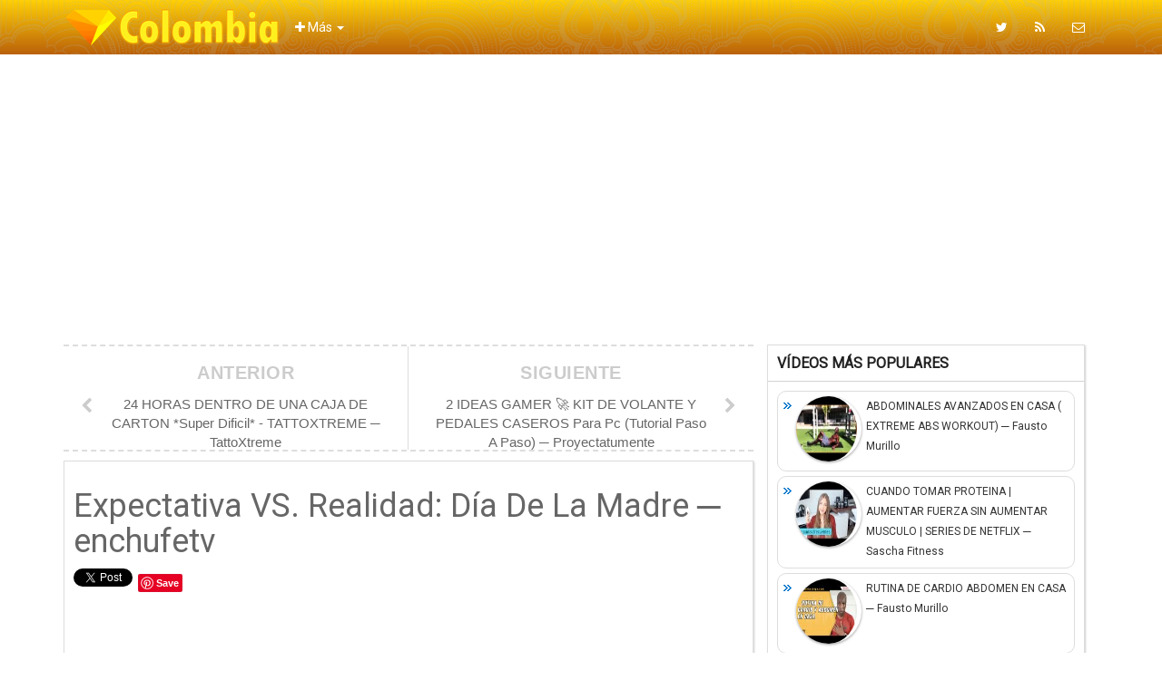

--- FILE ---
content_type: text/html; charset=utf-8
request_url: https://accounts.google.com/o/oauth2/postmessageRelay?parent=https%3A%2F%2Fcolombia.youtubers.club&jsh=m%3B%2F_%2Fscs%2Fabc-static%2F_%2Fjs%2Fk%3Dgapi.lb.en.OE6tiwO4KJo.O%2Fd%3D1%2Frs%3DAHpOoo_Itz6IAL6GO-n8kgAepm47TBsg1Q%2Fm%3D__features__
body_size: 163
content:
<!DOCTYPE html><html><head><title></title><meta http-equiv="content-type" content="text/html; charset=utf-8"><meta http-equiv="X-UA-Compatible" content="IE=edge"><meta name="viewport" content="width=device-width, initial-scale=1, minimum-scale=1, maximum-scale=1, user-scalable=0"><script src='https://ssl.gstatic.com/accounts/o/2580342461-postmessagerelay.js' nonce="KaSDuxH6t-EFO5V65Zzxzg"></script></head><body><script type="text/javascript" src="https://apis.google.com/js/rpc:shindig_random.js?onload=init" nonce="KaSDuxH6t-EFO5V65Zzxzg"></script></body></html>

--- FILE ---
content_type: text/html; charset=utf-8
request_url: https://www.google.com/recaptcha/api2/aframe
body_size: 268
content:
<!DOCTYPE HTML><html><head><meta http-equiv="content-type" content="text/html; charset=UTF-8"></head><body><script nonce="zz_wmWxRiFZadmvEZf3KKA">/** Anti-fraud and anti-abuse applications only. See google.com/recaptcha */ try{var clients={'sodar':'https://pagead2.googlesyndication.com/pagead/sodar?'};window.addEventListener("message",function(a){try{if(a.source===window.parent){var b=JSON.parse(a.data);var c=clients[b['id']];if(c){var d=document.createElement('img');d.src=c+b['params']+'&rc='+(localStorage.getItem("rc::a")?sessionStorage.getItem("rc::b"):"");window.document.body.appendChild(d);sessionStorage.setItem("rc::e",parseInt(sessionStorage.getItem("rc::e")||0)+1);localStorage.setItem("rc::h",'1768795259701');}}}catch(b){}});window.parent.postMessage("_grecaptcha_ready", "*");}catch(b){}</script></body></html>

--- FILE ---
content_type: application/javascript
request_url: https://t.dtscout.com/pv/?_a=v&_h=colombia.youtubers.club&_ss=23kcuxttk0&_pv=1&_ls=0&_u1=1&_u3=1&_cc=us&_pl=d&_cbid=19rc&_cb=_dtspv.c
body_size: -285
content:
try{_dtspv.c({"b":"chrome@131"},'19rc');}catch(e){}

--- FILE ---
content_type: text/javascript; charset=UTF-8
request_url: https://colombia.youtubers.club/feeds/posts/default/?alt=json-in-script&callback=related_results_labels_thumbs&max-results=6
body_size: 3070
content:
// API callback
related_results_labels_thumbs({"version":"1.0","encoding":"UTF-8","feed":{"xmlns":"http://www.w3.org/2005/Atom","xmlns$openSearch":"http://a9.com/-/spec/opensearchrss/1.0/","xmlns$blogger":"http://schemas.google.com/blogger/2008","xmlns$georss":"http://www.georss.org/georss","xmlns$gd":"http://schemas.google.com/g/2005","xmlns$thr":"http://purl.org/syndication/thread/1.0","id":{"$t":"tag:blogger.com,1999:blog-3047008873457717776"},"updated":{"$t":"2025-08-24T17:22:57.467-07:00"},"title":{"type":"text","$t":"YouTubers Colombia"},"subtitle":{"type":"html","$t":"No te pierdas de las últimas noticias de los Youtubers Colombianos!"},"link":[{"rel":"http://schemas.google.com/g/2005#feed","type":"application/atom+xml","href":"http:\/\/colombia.youtubers.club\/feeds\/posts\/default"},{"rel":"self","type":"application/atom+xml","href":"http:\/\/www.blogger.com\/feeds\/3047008873457717776\/posts\/default?alt=json-in-script\u0026max-results=6"},{"rel":"alternate","type":"text/html","href":"http:\/\/colombia.youtubers.club\/"},{"rel":"hub","href":"http://pubsubhubbub.appspot.com/"},{"rel":"next","type":"application/atom+xml","href":"http:\/\/www.blogger.com\/feeds\/3047008873457717776\/posts\/default?alt=json-in-script\u0026start-index=7\u0026max-results=6"}],"author":[{"name":{"$t":"Han Book"},"uri":{"$t":"http:\/\/www.blogger.com\/profile\/09419217106945999629"},"email":{"$t":"noreply@blogger.com"},"gd$image":{"rel":"http://schemas.google.com/g/2005#thumbnail","width":"16","height":"16","src":"https:\/\/img1.blogblog.com\/img\/b16-rounded.gif"}}],"generator":{"version":"7.00","uri":"http://www.blogger.com","$t":"Blogger"},"openSearch$totalResults":{"$t":"10695"},"openSearch$startIndex":{"$t":"1"},"openSearch$itemsPerPage":{"$t":"6"},"entry":[{"id":{"$t":"tag:blogger.com,1999:blog-3047008873457717776.post-4768573931704972657"},"published":{"$t":"2024-12-27T11:42:00.001-08:00"},"updated":{"$t":"2024-12-27T11:42:21.858-08:00"},"title":{"type":"text","$t":"Feliz Navidad! Regalos Para Mariana… Vlogmas Continúa? - Vlogmas Día 24 ⭐️ ─ Maqui015 Vlogs"},"content":{"type":"html","$t":"\u003Ca name=\"pre-video\"\u003E\u003C\/a\u003E\u003Cdiv class=\"embed-container\"\u003E\u003Ciframe allowfullscreen=\"\" frameborder=\"0\" height=\"360\" src=\"https:\/\/www.youtube.com\/embed\/23ytiLTKKkQ?rel=0\u0026autoplay=1\" width=\"640\"\u003E\u003C\/iframe\u003E  \u003Cimg border=\"0\" class=\"videos\" src=\"https:\/\/i.ytimg.com\/vi\/23ytiLTKKkQ\/0.jpg\" height=\"0\" width=\"0\" \/\u003E\u003C\/div\u003E\u003Ca name='more'\u003E\u003C\/a\u003E\u003Ca name=\"post-video\"\u003E\u003C\/a\u003E\u003Csection class=\"wr4pp3r\"\u003E\u003Cul class=\"tabs\"\u003E\u003Cli\u003E\u003Ca href=\"#tab1\"\u003E\u003Ci class=\"fa fa-align-left\" aria-hidden=\"true\"\u003E\u003C\/i\u003E\u003C\/a\u003E\u003C\/li\u003E\u003Cli\u003E\u003Ca href=\"#tab2\"\u003E\u003Ci class=\"fa fa-file-code-o\" aria-hidden=\"true\"\u003E\u003C\/i\u003E\u003C\/a\u003E\u003C\/li\u003E\u003Cli\u003E\u003Ca href=\"#tab3\"\u003E\u003Ci class=\"fa fa-picture-o\" aria-hidden=\"true\"\u003E\u003C\/i\u003E\u003C\/a\u003E\u003C\/li\u003E\u003C\/ul\u003E\u003Cdiv class=\"clr\"\u003E\u003C\/div\u003E\u003Csection class=\"block\"\u003E\u003Carticle id=\"tab1\"\u003E\u003Cdiv class=\"description-container\"\u003E\u003Cp\u003EFeliz Navidad! Regalos Para Mariana… Vlogmas Continúa? - Vlogmas Día 24 ⭐️ ─ Maqui015 Vlogs\u003C\/p\u003E\u003C\/div\u003E\u003Ca name=\"post-description\"\u003E\u003C\/a\u003E\u003C\/article\u003E\u003Carticle id=\"tab2\"\u003E\u003Cbr\u003E\u003Cpre\u003E\u0026lt;style\u0026gt;.embed-container { position: relative; padding-bottom: 56.25%; height: 0; overflow: hidden; max-width: 100%; } .embed-container iframe, .embed-container object, .embed-container embed { position: absolute; top: 0; left: 0; width: 100%; height: 100%; }\u0026lt;\/style\u0026gt;\u0026lt;div class=\"embed-container\"\u0026gt;\u0026lt;iframe src=\"https:\/\/www.youtube.com\/embed\/23ytiLTKKkQ\" frameborder=\"0\" allowfullscreen\u0026gt;\u0026lt;\/iframe\u0026gt;\u0026lt;\/div\u0026gt;\u003C\/pre\u003E\u003Ca name=\"post-pre-tag\"\u003E\u003C\/a\u003E\u003Cbr\u003E\u003C\/article\u003E\u003Carticle id=\"tab3\"\u003E\u003Cbr\u003E\u003Cdiv class=\"imgness\"\u003E\u003Cimg alt=\"23ytiLTKKkQ\/default.jpg\" src=\"https:\/\/img.youtube.com\/vi\/23ytiLTKKkQ\/maxresdefault.jpg\" \/\u003E\u003Cbr \/\u003E\u003Ca class=\"buttoness save\" href=\"https:\/\/img.youtube.com\/vi\/23ytiLTKKkQ\/maxresdefault.jpg\" target=\"_blank\"\u003Ehttps:\/\/img.youtube.com\/vi\/23ytiLTKKkQ\/maxresdefault.jpg\u003C\/a\u003E\u003C\/div\u003E\u003Cbr \/\u003E\u003Cdiv class=\"imgness\"\u003E\u003Cimg alt=\"23ytiLTKKkQ\/default.jpg\" src=\"https:\/\/img.youtube.com\/vi\/23ytiLTKKkQ\/sddefault.jpg\" \/\u003E\u003Cbr \/\u003E\u003Ca class=\"buttoness save\" href=\"https:\/\/img.youtube.com\/vi\/23ytiLTKKkQ\/sddefault.jpg\" target=\"_blank\"\u003Ehttps:\/\/img.youtube.com\/vi\/23ytiLTKKkQ\/sddefault.jpg\u003C\/a\u003E\u003C\/div\u003E\u003Cbr \/\u003E\u003Cdiv class=\"imgness\"\u003E\u003Cimg alt=\"23ytiLTKKkQ\/default.jpg\" src=\"https:\/\/img.youtube.com\/vi\/23ytiLTKKkQ\/hqdefault.jpg\" \/\u003E\u003Cbr \/\u003E\u003Ca class=\"buttoness save\" href=\"https:\/\/img.youtube.com\/vi\/23ytiLTKKkQ\/hqdefault.jpg\" target=\"_blank\"\u003Ehttps:\/\/img.youtube.com\/vi\/23ytiLTKKkQ\/hqdefault.jpg\u003C\/a\u003E\u003C\/div\u003E\u003Cbr \/\u003E\u003Cdiv class=\"imgness\"\u003E\u003Cimg alt=\"23ytiLTKKkQ\/default.jpg\" src=\"https:\/\/img.youtube.com\/vi\/23ytiLTKKkQ\/mqdefault.jpg\" \/\u003E\u003Cbr \/\u003E\u003Ca class=\"buttoness save\" href=\"https:\/\/img.youtube.com\/vi\/23ytiLTKKkQ\/mqdefault.jpg\" target=\"_blank\"\u003Ehttps:\/\/img.youtube.com\/vi\/23ytiLTKKkQ\/mqdefault.jpg\u003C\/a\u003E\u003C\/div\u003E\u003Cbr \/\u003E\u003Cdiv class=\"imgness\"\u003E\u003Cimg alt=\"23ytiLTKKkQ\/default.jpg\" src=\"https:\/\/img.youtube.com\/vi\/23ytiLTKKkQ\/default.jpg\" \/\u003E\u003Cbr \/\u003E\u003Ca class=\"buttoness save\" href=\"https:\/\/img.youtube.com\/vi\/23ytiLTKKkQ\/default.jpg\" target=\"_blank\"\u003Ehttps:\/\/img.youtube.com\/vi\/23ytiLTKKkQ\/default.jpg\u003C\/a\u003E\u003C\/div\u003E\u003Cbr \/\u003E\u003Cdiv class=\"imgness\"\u003E\u003Cimg alt=\"23ytiLTKKkQ\/default.jpg\" src=\"https:\/\/img.youtube.com\/vi\/23ytiLTKKkQ\/0.jpg\" \/\u003E\u003Cbr \/\u003E\u003Ca class=\"buttoness save\" href=\"https:\/\/img.youtube.com\/vi\/23ytiLTKKkQ\/0.jpg\" target=\"_blank\"\u003Ehttps:\/\/img.youtube.com\/vi\/23ytiLTKKkQ\/0.jpg\u003C\/a\u003E\u003C\/div\u003E\u003Cbr \/\u003E\u003Cdiv class=\"imgness\"\u003E\u003Cimg alt=\"23ytiLTKKkQ\/default.jpg\" src=\"https:\/\/img.youtube.com\/vi\/23ytiLTKKkQ\/1.jpg\" \/\u003E\u003Cbr \/\u003E\u003Ca class=\"buttoness save\" href=\"https:\/\/img.youtube.com\/vi\/23ytiLTKKkQ\/1.jpg\" target=\"_blank\"\u003Ehttps:\/\/img.youtube.com\/vi\/23ytiLTKKkQ\/1.jpg\u003C\/a\u003E\u003C\/div\u003E\u003Cbr \/\u003E\u003Cdiv class=\"imgness\"\u003E\u003Cimg alt=\"23ytiLTKKkQ\/default.jpg\" src=\"https:\/\/img.youtube.com\/vi\/23ytiLTKKkQ\/2.jpg\" \/\u003E\u003Cbr \/\u003E\u003Ca class=\"buttoness save\" href=\"https:\/\/img.youtube.com\/vi\/23ytiLTKKkQ\/2.jpg\" target=\"_blank\"\u003Ehttps:\/\/img.youtube.com\/vi\/23ytiLTKKkQ\/2.jpg\u003C\/a\u003E\u003C\/div\u003E\u003Cbr \/\u003E\u003Cdiv class=\"imgness\"\u003E\u003Cimg alt=\"23ytiLTKKkQ\/default.jpg\" src=\"https:\/\/img.youtube.com\/vi\/23ytiLTKKkQ\/3.jpg\" \/\u003E\u003Cbr \/\u003E\u003Ca class=\"buttoness save\" href=\"https:\/\/img.youtube.com\/vi\/23ytiLTKKkQ\/3.jpg\" target=\"_blank\"\u003Ehttps:\/\/img.youtube.com\/vi\/23ytiLTKKkQ\/3.jpg\u003C\/a\u003E\u003C\/div\u003E\u003Cbr \/\u003E\u003C\/article\u003E\u003C\/section\u003E\u003C\/section\u003E\u003Ca href=\"https:\/\/www.youtube.com\/watch?v=23ytiLTKKkQ\" class=\"youtube-Button\"\u003E\u003Ci class=\"fa fa-youtube-play\" aria-hidden=\"true\"\u003E\u003C\/i\u003E Ver vídeo en YouTube\u003C\/a\u003E \u003Ca href=\"https:\/\/www.youtube.com\/v\/23ytiLTKKkQ\" class=\"youtube-Button-complete\"\u003E\u003Ci class=\"fa fa-caret-square-o-right\" aria-hidden=\"true\"\u003E\u003C\/i\u003E Ver vídeo en ventana completa\u003C\/a\u003E\u003Ca name=\"post-button\"\u003E\u003C\/a\u003E\u003Ca name=\"post-end\"\u003E\u003C\/a\u003E\u003Cbr\u003E\u003Cbr\u003E"},"link":[{"rel":"edit","type":"application/atom+xml","href":"http:\/\/www.blogger.com\/feeds\/3047008873457717776\/posts\/default\/4768573931704972657"},{"rel":"self","type":"application/atom+xml","href":"http:\/\/www.blogger.com\/feeds\/3047008873457717776\/posts\/default\/4768573931704972657"},{"rel":"alternate","type":"text/html","href":"http:\/\/colombia.youtubers.club\/2024\/12\/feliz-navidad-regalos-para-mariana.html","title":"Feliz Navidad! Regalos Para Mariana… Vlogmas Continúa? - Vlogmas Día 24 ⭐️ ─ Maqui015 Vlogs"}],"author":[{"name":{"$t":"Han Book"},"uri":{"$t":"http:\/\/www.blogger.com\/profile\/09419217106945999629"},"email":{"$t":"noreply@blogger.com"},"gd$image":{"rel":"http://schemas.google.com/g/2005#thumbnail","width":"16","height":"16","src":"https:\/\/img1.blogblog.com\/img\/b16-rounded.gif"}}],"media$thumbnail":{"xmlns$media":"http://search.yahoo.com/mrss/","url":"https:\/\/img.youtube.com\/vi\/23ytiLTKKkQ\/default.jpg","height":"72","width":"72"}},{"id":{"$t":"tag:blogger.com,1999:blog-3047008873457717776.post-2092470685154764873"},"published":{"$t":"2024-12-26T07:11:00.001-08:00"},"updated":{"$t":"2024-12-26T07:11:10.316-08:00"},"title":{"type":"text","$t":"Competencia Casas De Dulces Y Mensajes A Mariana - Vlogmas Día 23 ⭐️ ─ Maqui015 Vlogs"},"content":{"type":"html","$t":"\u003Ca name=\"pre-video\"\u003E\u003C\/a\u003E\u003Cdiv class=\"embed-container\"\u003E\u003Ciframe allowfullscreen=\"\" frameborder=\"0\" height=\"360\" src=\"https:\/\/www.youtube.com\/embed\/jOF3Cr0t5HU?rel=0\u0026autoplay=1\" width=\"640\"\u003E\u003C\/iframe\u003E  \u003Cimg border=\"0\" class=\"videos\" src=\"https:\/\/i.ytimg.com\/vi\/jOF3Cr0t5HU\/0.jpg\" height=\"0\" width=\"0\" \/\u003E\u003C\/div\u003E\u003Ca name='more'\u003E\u003C\/a\u003E\u003Ca name=\"post-video\"\u003E\u003C\/a\u003E\u003Csection class=\"wr4pp3r\"\u003E\u003Cul class=\"tabs\"\u003E\u003Cli\u003E\u003Ca href=\"#tab1\"\u003E\u003Ci class=\"fa fa-align-left\" aria-hidden=\"true\"\u003E\u003C\/i\u003E\u003C\/a\u003E\u003C\/li\u003E\u003Cli\u003E\u003Ca href=\"#tab2\"\u003E\u003Ci class=\"fa fa-file-code-o\" aria-hidden=\"true\"\u003E\u003C\/i\u003E\u003C\/a\u003E\u003C\/li\u003E\u003Cli\u003E\u003Ca href=\"#tab3\"\u003E\u003Ci class=\"fa fa-picture-o\" aria-hidden=\"true\"\u003E\u003C\/i\u003E\u003C\/a\u003E\u003C\/li\u003E\u003C\/ul\u003E\u003Cdiv class=\"clr\"\u003E\u003C\/div\u003E\u003Csection class=\"block\"\u003E\u003Carticle id=\"tab1\"\u003E\u003Cdiv class=\"description-container\"\u003E\u003Cp\u003ECompetencia Casas De Dulces Y Mensajes A Mariana - Vlogmas Día 23 ⭐️ ─ Maqui015 Vlogs\u003C\/p\u003E\u003C\/div\u003E\u003Ca name=\"post-description\"\u003E\u003C\/a\u003E\u003C\/article\u003E\u003Carticle id=\"tab2\"\u003E\u003Cbr\u003E\u003Cpre\u003E\u0026lt;style\u0026gt;.embed-container { position: relative; padding-bottom: 56.25%; height: 0; overflow: hidden; max-width: 100%; } .embed-container iframe, .embed-container object, .embed-container embed { position: absolute; top: 0; left: 0; width: 100%; height: 100%; }\u0026lt;\/style\u0026gt;\u0026lt;div class=\"embed-container\"\u0026gt;\u0026lt;iframe src=\"https:\/\/www.youtube.com\/embed\/jOF3Cr0t5HU\" frameborder=\"0\" allowfullscreen\u0026gt;\u0026lt;\/iframe\u0026gt;\u0026lt;\/div\u0026gt;\u003C\/pre\u003E\u003Ca name=\"post-pre-tag\"\u003E\u003C\/a\u003E\u003Cbr\u003E\u003C\/article\u003E\u003Carticle id=\"tab3\"\u003E\u003Cbr\u003E\u003Cdiv class=\"imgness\"\u003E\u003Cimg alt=\"jOF3Cr0t5HU\/default.jpg\" src=\"https:\/\/img.youtube.com\/vi\/jOF3Cr0t5HU\/maxresdefault.jpg\" \/\u003E\u003Cbr \/\u003E\u003Ca class=\"buttoness save\" href=\"https:\/\/img.youtube.com\/vi\/jOF3Cr0t5HU\/maxresdefault.jpg\" target=\"_blank\"\u003Ehttps:\/\/img.youtube.com\/vi\/jOF3Cr0t5HU\/maxresdefault.jpg\u003C\/a\u003E\u003C\/div\u003E\u003Cbr \/\u003E\u003Cdiv class=\"imgness\"\u003E\u003Cimg alt=\"jOF3Cr0t5HU\/default.jpg\" src=\"https:\/\/img.youtube.com\/vi\/jOF3Cr0t5HU\/sddefault.jpg\" \/\u003E\u003Cbr \/\u003E\u003Ca class=\"buttoness save\" href=\"https:\/\/img.youtube.com\/vi\/jOF3Cr0t5HU\/sddefault.jpg\" target=\"_blank\"\u003Ehttps:\/\/img.youtube.com\/vi\/jOF3Cr0t5HU\/sddefault.jpg\u003C\/a\u003E\u003C\/div\u003E\u003Cbr \/\u003E\u003Cdiv class=\"imgness\"\u003E\u003Cimg alt=\"jOF3Cr0t5HU\/default.jpg\" src=\"https:\/\/img.youtube.com\/vi\/jOF3Cr0t5HU\/hqdefault.jpg\" \/\u003E\u003Cbr \/\u003E\u003Ca class=\"buttoness save\" href=\"https:\/\/img.youtube.com\/vi\/jOF3Cr0t5HU\/hqdefault.jpg\" target=\"_blank\"\u003Ehttps:\/\/img.youtube.com\/vi\/jOF3Cr0t5HU\/hqdefault.jpg\u003C\/a\u003E\u003C\/div\u003E\u003Cbr \/\u003E\u003Cdiv class=\"imgness\"\u003E\u003Cimg alt=\"jOF3Cr0t5HU\/default.jpg\" src=\"https:\/\/img.youtube.com\/vi\/jOF3Cr0t5HU\/mqdefault.jpg\" \/\u003E\u003Cbr \/\u003E\u003Ca class=\"buttoness save\" href=\"https:\/\/img.youtube.com\/vi\/jOF3Cr0t5HU\/mqdefault.jpg\" target=\"_blank\"\u003Ehttps:\/\/img.youtube.com\/vi\/jOF3Cr0t5HU\/mqdefault.jpg\u003C\/a\u003E\u003C\/div\u003E\u003Cbr \/\u003E\u003Cdiv class=\"imgness\"\u003E\u003Cimg alt=\"jOF3Cr0t5HU\/default.jpg\" src=\"https:\/\/img.youtube.com\/vi\/jOF3Cr0t5HU\/default.jpg\" \/\u003E\u003Cbr \/\u003E\u003Ca class=\"buttoness save\" href=\"https:\/\/img.youtube.com\/vi\/jOF3Cr0t5HU\/default.jpg\" target=\"_blank\"\u003Ehttps:\/\/img.youtube.com\/vi\/jOF3Cr0t5HU\/default.jpg\u003C\/a\u003E\u003C\/div\u003E\u003Cbr \/\u003E\u003Cdiv class=\"imgness\"\u003E\u003Cimg alt=\"jOF3Cr0t5HU\/default.jpg\" src=\"https:\/\/img.youtube.com\/vi\/jOF3Cr0t5HU\/0.jpg\" \/\u003E\u003Cbr \/\u003E\u003Ca class=\"buttoness save\" href=\"https:\/\/img.youtube.com\/vi\/jOF3Cr0t5HU\/0.jpg\" target=\"_blank\"\u003Ehttps:\/\/img.youtube.com\/vi\/jOF3Cr0t5HU\/0.jpg\u003C\/a\u003E\u003C\/div\u003E\u003Cbr \/\u003E\u003Cdiv class=\"imgness\"\u003E\u003Cimg alt=\"jOF3Cr0t5HU\/default.jpg\" src=\"https:\/\/img.youtube.com\/vi\/jOF3Cr0t5HU\/1.jpg\" \/\u003E\u003Cbr \/\u003E\u003Ca class=\"buttoness save\" href=\"https:\/\/img.youtube.com\/vi\/jOF3Cr0t5HU\/1.jpg\" target=\"_blank\"\u003Ehttps:\/\/img.youtube.com\/vi\/jOF3Cr0t5HU\/1.jpg\u003C\/a\u003E\u003C\/div\u003E\u003Cbr \/\u003E\u003Cdiv class=\"imgness\"\u003E\u003Cimg alt=\"jOF3Cr0t5HU\/default.jpg\" src=\"https:\/\/img.youtube.com\/vi\/jOF3Cr0t5HU\/2.jpg\" \/\u003E\u003Cbr \/\u003E\u003Ca class=\"buttoness save\" href=\"https:\/\/img.youtube.com\/vi\/jOF3Cr0t5HU\/2.jpg\" target=\"_blank\"\u003Ehttps:\/\/img.youtube.com\/vi\/jOF3Cr0t5HU\/2.jpg\u003C\/a\u003E\u003C\/div\u003E\u003Cbr \/\u003E\u003Cdiv class=\"imgness\"\u003E\u003Cimg alt=\"jOF3Cr0t5HU\/default.jpg\" src=\"https:\/\/img.youtube.com\/vi\/jOF3Cr0t5HU\/3.jpg\" \/\u003E\u003Cbr \/\u003E\u003Ca class=\"buttoness save\" href=\"https:\/\/img.youtube.com\/vi\/jOF3Cr0t5HU\/3.jpg\" target=\"_blank\"\u003Ehttps:\/\/img.youtube.com\/vi\/jOF3Cr0t5HU\/3.jpg\u003C\/a\u003E\u003C\/div\u003E\u003Cbr \/\u003E\u003C\/article\u003E\u003C\/section\u003E\u003C\/section\u003E\u003Ca href=\"https:\/\/www.youtube.com\/watch?v=jOF3Cr0t5HU\" class=\"youtube-Button\"\u003E\u003Ci class=\"fa fa-youtube-play\" aria-hidden=\"true\"\u003E\u003C\/i\u003E Ver vídeo en YouTube\u003C\/a\u003E \u003Ca href=\"https:\/\/www.youtube.com\/v\/jOF3Cr0t5HU\" class=\"youtube-Button-complete\"\u003E\u003Ci class=\"fa fa-caret-square-o-right\" aria-hidden=\"true\"\u003E\u003C\/i\u003E Ver vídeo en ventana completa\u003C\/a\u003E\u003Ca name=\"post-button\"\u003E\u003C\/a\u003E\u003Ca name=\"post-end\"\u003E\u003C\/a\u003E\u003Cbr\u003E\u003Cbr\u003E"},"link":[{"rel":"edit","type":"application/atom+xml","href":"http:\/\/www.blogger.com\/feeds\/3047008873457717776\/posts\/default\/2092470685154764873"},{"rel":"self","type":"application/atom+xml","href":"http:\/\/www.blogger.com\/feeds\/3047008873457717776\/posts\/default\/2092470685154764873"},{"rel":"alternate","type":"text/html","href":"http:\/\/colombia.youtubers.club\/2024\/12\/competencia-casas-de-dulces-y-mensajes.html","title":"Competencia Casas De Dulces Y Mensajes A Mariana - Vlogmas Día 23 ⭐️ ─ Maqui015 Vlogs"}],"author":[{"name":{"$t":"Han Book"},"uri":{"$t":"http:\/\/www.blogger.com\/profile\/09419217106945999629"},"email":{"$t":"noreply@blogger.com"},"gd$image":{"rel":"http://schemas.google.com/g/2005#thumbnail","width":"16","height":"16","src":"https:\/\/img1.blogblog.com\/img\/b16-rounded.gif"}}],"media$thumbnail":{"xmlns$media":"http://search.yahoo.com/mrss/","url":"https:\/\/img.youtube.com\/vi\/jOF3Cr0t5HU\/default.jpg","height":"72","width":"72"}},{"id":{"$t":"tag:blogger.com,1999:blog-3047008873457717776.post-1663132925214361088"},"published":{"$t":"2024-12-24T07:37:00.001-08:00"},"updated":{"$t":"2024-12-24T07:37:52.902-08:00"},"title":{"type":"text","$t":"El Nombre De Nuestra Hija Será… Una Carta De Su Abuelo - Vlogmas Día 22 ⭐️ ─ Maqui015 Vlogs"},"content":{"type":"html","$t":"\u003Ca name=\"pre-video\"\u003E\u003C\/a\u003E\u003Cdiv class=\"embed-container\"\u003E\u003Ciframe allowfullscreen=\"\" frameborder=\"0\" height=\"360\" src=\"https:\/\/www.youtube.com\/embed\/50ZV912CKKk?rel=0\u0026autoplay=1\" width=\"640\"\u003E\u003C\/iframe\u003E  \u003Cimg border=\"0\" class=\"videos\" src=\"https:\/\/i.ytimg.com\/vi\/50ZV912CKKk\/0.jpg\" height=\"0\" width=\"0\" \/\u003E\u003C\/div\u003E\u003Ca name='more'\u003E\u003C\/a\u003E\u003Ca name=\"post-video\"\u003E\u003C\/a\u003E\u003Csection class=\"wr4pp3r\"\u003E\u003Cul class=\"tabs\"\u003E\u003Cli\u003E\u003Ca href=\"#tab1\"\u003E\u003Ci class=\"fa fa-align-left\" aria-hidden=\"true\"\u003E\u003C\/i\u003E\u003C\/a\u003E\u003C\/li\u003E\u003Cli\u003E\u003Ca href=\"#tab2\"\u003E\u003Ci class=\"fa fa-file-code-o\" aria-hidden=\"true\"\u003E\u003C\/i\u003E\u003C\/a\u003E\u003C\/li\u003E\u003Cli\u003E\u003Ca href=\"#tab3\"\u003E\u003Ci class=\"fa fa-picture-o\" aria-hidden=\"true\"\u003E\u003C\/i\u003E\u003C\/a\u003E\u003C\/li\u003E\u003C\/ul\u003E\u003Cdiv class=\"clr\"\u003E\u003C\/div\u003E\u003Csection class=\"block\"\u003E\u003Carticle id=\"tab1\"\u003E\u003Cdiv class=\"description-container\"\u003E\u003Cp\u003EEl Nombre De Nuestra Hija Será… Una Carta De Su Abuelo - Vlogmas Día 22 ⭐️ ─ Maqui015 Vlogs\u003C\/p\u003E\u003C\/div\u003E\u003Ca name=\"post-description\"\u003E\u003C\/a\u003E\u003C\/article\u003E\u003Carticle id=\"tab2\"\u003E\u003Cbr\u003E\u003Cpre\u003E\u0026lt;style\u0026gt;.embed-container { position: relative; padding-bottom: 56.25%; height: 0; overflow: hidden; max-width: 100%; } .embed-container iframe, .embed-container object, .embed-container embed { position: absolute; top: 0; left: 0; width: 100%; height: 100%; }\u0026lt;\/style\u0026gt;\u0026lt;div class=\"embed-container\"\u0026gt;\u0026lt;iframe src=\"https:\/\/www.youtube.com\/embed\/50ZV912CKKk\" frameborder=\"0\" allowfullscreen\u0026gt;\u0026lt;\/iframe\u0026gt;\u0026lt;\/div\u0026gt;\u003C\/pre\u003E\u003Ca name=\"post-pre-tag\"\u003E\u003C\/a\u003E\u003Cbr\u003E\u003C\/article\u003E\u003Carticle id=\"tab3\"\u003E\u003Cbr\u003E\u003Cdiv class=\"imgness\"\u003E\u003Cimg alt=\"50ZV912CKKk\/default.jpg\" src=\"https:\/\/img.youtube.com\/vi\/50ZV912CKKk\/maxresdefault.jpg\" \/\u003E\u003Cbr \/\u003E\u003Ca class=\"buttoness save\" href=\"https:\/\/img.youtube.com\/vi\/50ZV912CKKk\/maxresdefault.jpg\" target=\"_blank\"\u003Ehttps:\/\/img.youtube.com\/vi\/50ZV912CKKk\/maxresdefault.jpg\u003C\/a\u003E\u003C\/div\u003E\u003Cbr \/\u003E\u003Cdiv class=\"imgness\"\u003E\u003Cimg alt=\"50ZV912CKKk\/default.jpg\" src=\"https:\/\/img.youtube.com\/vi\/50ZV912CKKk\/sddefault.jpg\" \/\u003E\u003Cbr \/\u003E\u003Ca class=\"buttoness save\" href=\"https:\/\/img.youtube.com\/vi\/50ZV912CKKk\/sddefault.jpg\" target=\"_blank\"\u003Ehttps:\/\/img.youtube.com\/vi\/50ZV912CKKk\/sddefault.jpg\u003C\/a\u003E\u003C\/div\u003E\u003Cbr \/\u003E\u003Cdiv class=\"imgness\"\u003E\u003Cimg alt=\"50ZV912CKKk\/default.jpg\" src=\"https:\/\/img.youtube.com\/vi\/50ZV912CKKk\/hqdefault.jpg\" \/\u003E\u003Cbr \/\u003E\u003Ca class=\"buttoness save\" href=\"https:\/\/img.youtube.com\/vi\/50ZV912CKKk\/hqdefault.jpg\" target=\"_blank\"\u003Ehttps:\/\/img.youtube.com\/vi\/50ZV912CKKk\/hqdefault.jpg\u003C\/a\u003E\u003C\/div\u003E\u003Cbr \/\u003E\u003Cdiv class=\"imgness\"\u003E\u003Cimg alt=\"50ZV912CKKk\/default.jpg\" src=\"https:\/\/img.youtube.com\/vi\/50ZV912CKKk\/mqdefault.jpg\" \/\u003E\u003Cbr \/\u003E\u003Ca class=\"buttoness save\" href=\"https:\/\/img.youtube.com\/vi\/50ZV912CKKk\/mqdefault.jpg\" target=\"_blank\"\u003Ehttps:\/\/img.youtube.com\/vi\/50ZV912CKKk\/mqdefault.jpg\u003C\/a\u003E\u003C\/div\u003E\u003Cbr \/\u003E\u003Cdiv class=\"imgness\"\u003E\u003Cimg alt=\"50ZV912CKKk\/default.jpg\" src=\"https:\/\/img.youtube.com\/vi\/50ZV912CKKk\/default.jpg\" \/\u003E\u003Cbr \/\u003E\u003Ca class=\"buttoness save\" href=\"https:\/\/img.youtube.com\/vi\/50ZV912CKKk\/default.jpg\" target=\"_blank\"\u003Ehttps:\/\/img.youtube.com\/vi\/50ZV912CKKk\/default.jpg\u003C\/a\u003E\u003C\/div\u003E\u003Cbr \/\u003E\u003Cdiv class=\"imgness\"\u003E\u003Cimg alt=\"50ZV912CKKk\/default.jpg\" src=\"https:\/\/img.youtube.com\/vi\/50ZV912CKKk\/0.jpg\" \/\u003E\u003Cbr \/\u003E\u003Ca class=\"buttoness save\" href=\"https:\/\/img.youtube.com\/vi\/50ZV912CKKk\/0.jpg\" target=\"_blank\"\u003Ehttps:\/\/img.youtube.com\/vi\/50ZV912CKKk\/0.jpg\u003C\/a\u003E\u003C\/div\u003E\u003Cbr \/\u003E\u003Cdiv class=\"imgness\"\u003E\u003Cimg alt=\"50ZV912CKKk\/default.jpg\" src=\"https:\/\/img.youtube.com\/vi\/50ZV912CKKk\/1.jpg\" \/\u003E\u003Cbr \/\u003E\u003Ca class=\"buttoness save\" href=\"https:\/\/img.youtube.com\/vi\/50ZV912CKKk\/1.jpg\" target=\"_blank\"\u003Ehttps:\/\/img.youtube.com\/vi\/50ZV912CKKk\/1.jpg\u003C\/a\u003E\u003C\/div\u003E\u003Cbr \/\u003E\u003Cdiv class=\"imgness\"\u003E\u003Cimg alt=\"50ZV912CKKk\/default.jpg\" src=\"https:\/\/img.youtube.com\/vi\/50ZV912CKKk\/2.jpg\" \/\u003E\u003Cbr \/\u003E\u003Ca class=\"buttoness save\" href=\"https:\/\/img.youtube.com\/vi\/50ZV912CKKk\/2.jpg\" target=\"_blank\"\u003Ehttps:\/\/img.youtube.com\/vi\/50ZV912CKKk\/2.jpg\u003C\/a\u003E\u003C\/div\u003E\u003Cbr \/\u003E\u003Cdiv class=\"imgness\"\u003E\u003Cimg alt=\"50ZV912CKKk\/default.jpg\" src=\"https:\/\/img.youtube.com\/vi\/50ZV912CKKk\/3.jpg\" \/\u003E\u003Cbr \/\u003E\u003Ca class=\"buttoness save\" href=\"https:\/\/img.youtube.com\/vi\/50ZV912CKKk\/3.jpg\" target=\"_blank\"\u003Ehttps:\/\/img.youtube.com\/vi\/50ZV912CKKk\/3.jpg\u003C\/a\u003E\u003C\/div\u003E\u003Cbr \/\u003E\u003C\/article\u003E\u003C\/section\u003E\u003C\/section\u003E\u003Ca href=\"https:\/\/www.youtube.com\/watch?v=50ZV912CKKk\" class=\"youtube-Button\"\u003E\u003Ci class=\"fa fa-youtube-play\" aria-hidden=\"true\"\u003E\u003C\/i\u003E Ver vídeo en YouTube\u003C\/a\u003E \u003Ca href=\"https:\/\/www.youtube.com\/v\/50ZV912CKKk\" class=\"youtube-Button-complete\"\u003E\u003Ci class=\"fa fa-caret-square-o-right\" aria-hidden=\"true\"\u003E\u003C\/i\u003E Ver vídeo en ventana completa\u003C\/a\u003E\u003Ca name=\"post-button\"\u003E\u003C\/a\u003E\u003Ca name=\"post-end\"\u003E\u003C\/a\u003E\u003Cbr\u003E\u003Cbr\u003E"},"link":[{"rel":"edit","type":"application/atom+xml","href":"http:\/\/www.blogger.com\/feeds\/3047008873457717776\/posts\/default\/1663132925214361088"},{"rel":"self","type":"application/atom+xml","href":"http:\/\/www.blogger.com\/feeds\/3047008873457717776\/posts\/default\/1663132925214361088"},{"rel":"alternate","type":"text/html","href":"http:\/\/colombia.youtubers.club\/2024\/12\/el-nombre-de-nuestra-hija-sera-una.html","title":"El Nombre De Nuestra Hija Será… Una Carta De Su Abuelo - Vlogmas Día 22 ⭐️ ─ Maqui015 Vlogs"}],"author":[{"name":{"$t":"Han Book"},"uri":{"$t":"http:\/\/www.blogger.com\/profile\/09419217106945999629"},"email":{"$t":"noreply@blogger.com"},"gd$image":{"rel":"http://schemas.google.com/g/2005#thumbnail","width":"16","height":"16","src":"https:\/\/img1.blogblog.com\/img\/b16-rounded.gif"}}],"media$thumbnail":{"xmlns$media":"http://search.yahoo.com/mrss/","url":"https:\/\/img.youtube.com\/vi\/50ZV912CKKk\/default.jpg","height":"72","width":"72"}},{"id":{"$t":"tag:blogger.com,1999:blog-3047008873457717776.post-550515142322802710"},"published":{"$t":"2024-12-22T16:13:00.001-08:00"},"updated":{"$t":"2024-12-22T16:13:37.027-08:00"},"title":{"type":"text","$t":"Ultimos Preparativos Y Espíritu De La Navidad - Vlogmas Día 21 ⭐️ ─ Maqui015 Vlogs"},"content":{"type":"html","$t":"\u003Ca name=\"pre-video\"\u003E\u003C\/a\u003E\u003Cdiv class=\"embed-container\"\u003E\u003Ciframe allowfullscreen=\"\" frameborder=\"0\" height=\"360\" src=\"https:\/\/www.youtube.com\/embed\/vh9GmlIebE8?rel=0\u0026autoplay=1\" width=\"640\"\u003E\u003C\/iframe\u003E  \u003Cimg border=\"0\" class=\"videos\" src=\"https:\/\/i.ytimg.com\/vi\/vh9GmlIebE8\/0.jpg\" height=\"0\" width=\"0\" \/\u003E\u003C\/div\u003E\u003Ca name='more'\u003E\u003C\/a\u003E\u003Ca name=\"post-video\"\u003E\u003C\/a\u003E\u003Csection class=\"wr4pp3r\"\u003E\u003Cul class=\"tabs\"\u003E\u003Cli\u003E\u003Ca href=\"#tab1\"\u003E\u003Ci class=\"fa fa-align-left\" aria-hidden=\"true\"\u003E\u003C\/i\u003E\u003C\/a\u003E\u003C\/li\u003E\u003Cli\u003E\u003Ca href=\"#tab2\"\u003E\u003Ci class=\"fa fa-file-code-o\" aria-hidden=\"true\"\u003E\u003C\/i\u003E\u003C\/a\u003E\u003C\/li\u003E\u003Cli\u003E\u003Ca href=\"#tab3\"\u003E\u003Ci class=\"fa fa-picture-o\" aria-hidden=\"true\"\u003E\u003C\/i\u003E\u003C\/a\u003E\u003C\/li\u003E\u003C\/ul\u003E\u003Cdiv class=\"clr\"\u003E\u003C\/div\u003E\u003Csection class=\"block\"\u003E\u003Carticle id=\"tab1\"\u003E\u003Cdiv class=\"description-container\"\u003E\u003Cp\u003EUltimos Preparativos Y Espíritu De La Navidad - Vlogmas Día 21 ⭐️ ─ Maqui015 Vlogs\u003C\/p\u003E\u003C\/div\u003E\u003Ca name=\"post-description\"\u003E\u003C\/a\u003E\u003C\/article\u003E\u003Carticle id=\"tab2\"\u003E\u003Cbr\u003E\u003Cpre\u003E\u0026lt;style\u0026gt;.embed-container { position: relative; padding-bottom: 56.25%; height: 0; overflow: hidden; max-width: 100%; } .embed-container iframe, .embed-container object, .embed-container embed { position: absolute; top: 0; left: 0; width: 100%; height: 100%; }\u0026lt;\/style\u0026gt;\u0026lt;div class=\"embed-container\"\u0026gt;\u0026lt;iframe src=\"https:\/\/www.youtube.com\/embed\/vh9GmlIebE8\" frameborder=\"0\" allowfullscreen\u0026gt;\u0026lt;\/iframe\u0026gt;\u0026lt;\/div\u0026gt;\u003C\/pre\u003E\u003Ca name=\"post-pre-tag\"\u003E\u003C\/a\u003E\u003Cbr\u003E\u003C\/article\u003E\u003Carticle id=\"tab3\"\u003E\u003Cbr\u003E\u003Cdiv class=\"imgness\"\u003E\u003Cimg alt=\"vh9GmlIebE8\/default.jpg\" src=\"https:\/\/img.youtube.com\/vi\/vh9GmlIebE8\/maxresdefault.jpg\" \/\u003E\u003Cbr \/\u003E\u003Ca class=\"buttoness save\" href=\"https:\/\/img.youtube.com\/vi\/vh9GmlIebE8\/maxresdefault.jpg\" target=\"_blank\"\u003Ehttps:\/\/img.youtube.com\/vi\/vh9GmlIebE8\/maxresdefault.jpg\u003C\/a\u003E\u003C\/div\u003E\u003Cbr \/\u003E\u003Cdiv class=\"imgness\"\u003E\u003Cimg alt=\"vh9GmlIebE8\/default.jpg\" src=\"https:\/\/img.youtube.com\/vi\/vh9GmlIebE8\/sddefault.jpg\" \/\u003E\u003Cbr \/\u003E\u003Ca class=\"buttoness save\" href=\"https:\/\/img.youtube.com\/vi\/vh9GmlIebE8\/sddefault.jpg\" target=\"_blank\"\u003Ehttps:\/\/img.youtube.com\/vi\/vh9GmlIebE8\/sddefault.jpg\u003C\/a\u003E\u003C\/div\u003E\u003Cbr \/\u003E\u003Cdiv class=\"imgness\"\u003E\u003Cimg alt=\"vh9GmlIebE8\/default.jpg\" src=\"https:\/\/img.youtube.com\/vi\/vh9GmlIebE8\/hqdefault.jpg\" \/\u003E\u003Cbr \/\u003E\u003Ca class=\"buttoness save\" href=\"https:\/\/img.youtube.com\/vi\/vh9GmlIebE8\/hqdefault.jpg\" target=\"_blank\"\u003Ehttps:\/\/img.youtube.com\/vi\/vh9GmlIebE8\/hqdefault.jpg\u003C\/a\u003E\u003C\/div\u003E\u003Cbr \/\u003E\u003Cdiv class=\"imgness\"\u003E\u003Cimg alt=\"vh9GmlIebE8\/default.jpg\" src=\"https:\/\/img.youtube.com\/vi\/vh9GmlIebE8\/mqdefault.jpg\" \/\u003E\u003Cbr \/\u003E\u003Ca class=\"buttoness save\" href=\"https:\/\/img.youtube.com\/vi\/vh9GmlIebE8\/mqdefault.jpg\" target=\"_blank\"\u003Ehttps:\/\/img.youtube.com\/vi\/vh9GmlIebE8\/mqdefault.jpg\u003C\/a\u003E\u003C\/div\u003E\u003Cbr \/\u003E\u003Cdiv class=\"imgness\"\u003E\u003Cimg alt=\"vh9GmlIebE8\/default.jpg\" src=\"https:\/\/img.youtube.com\/vi\/vh9GmlIebE8\/default.jpg\" \/\u003E\u003Cbr \/\u003E\u003Ca class=\"buttoness save\" href=\"https:\/\/img.youtube.com\/vi\/vh9GmlIebE8\/default.jpg\" target=\"_blank\"\u003Ehttps:\/\/img.youtube.com\/vi\/vh9GmlIebE8\/default.jpg\u003C\/a\u003E\u003C\/div\u003E\u003Cbr \/\u003E\u003Cdiv class=\"imgness\"\u003E\u003Cimg alt=\"vh9GmlIebE8\/default.jpg\" src=\"https:\/\/img.youtube.com\/vi\/vh9GmlIebE8\/0.jpg\" \/\u003E\u003Cbr \/\u003E\u003Ca class=\"buttoness save\" href=\"https:\/\/img.youtube.com\/vi\/vh9GmlIebE8\/0.jpg\" target=\"_blank\"\u003Ehttps:\/\/img.youtube.com\/vi\/vh9GmlIebE8\/0.jpg\u003C\/a\u003E\u003C\/div\u003E\u003Cbr \/\u003E\u003Cdiv class=\"imgness\"\u003E\u003Cimg alt=\"vh9GmlIebE8\/default.jpg\" src=\"https:\/\/img.youtube.com\/vi\/vh9GmlIebE8\/1.jpg\" \/\u003E\u003Cbr \/\u003E\u003Ca class=\"buttoness save\" href=\"https:\/\/img.youtube.com\/vi\/vh9GmlIebE8\/1.jpg\" target=\"_blank\"\u003Ehttps:\/\/img.youtube.com\/vi\/vh9GmlIebE8\/1.jpg\u003C\/a\u003E\u003C\/div\u003E\u003Cbr \/\u003E\u003Cdiv class=\"imgness\"\u003E\u003Cimg alt=\"vh9GmlIebE8\/default.jpg\" src=\"https:\/\/img.youtube.com\/vi\/vh9GmlIebE8\/2.jpg\" \/\u003E\u003Cbr \/\u003E\u003Ca class=\"buttoness save\" href=\"https:\/\/img.youtube.com\/vi\/vh9GmlIebE8\/2.jpg\" target=\"_blank\"\u003Ehttps:\/\/img.youtube.com\/vi\/vh9GmlIebE8\/2.jpg\u003C\/a\u003E\u003C\/div\u003E\u003Cbr \/\u003E\u003Cdiv class=\"imgness\"\u003E\u003Cimg alt=\"vh9GmlIebE8\/default.jpg\" src=\"https:\/\/img.youtube.com\/vi\/vh9GmlIebE8\/3.jpg\" \/\u003E\u003Cbr \/\u003E\u003Ca class=\"buttoness save\" href=\"https:\/\/img.youtube.com\/vi\/vh9GmlIebE8\/3.jpg\" target=\"_blank\"\u003Ehttps:\/\/img.youtube.com\/vi\/vh9GmlIebE8\/3.jpg\u003C\/a\u003E\u003C\/div\u003E\u003Cbr \/\u003E\u003C\/article\u003E\u003C\/section\u003E\u003C\/section\u003E\u003Ca href=\"https:\/\/www.youtube.com\/watch?v=vh9GmlIebE8\" class=\"youtube-Button\"\u003E\u003Ci class=\"fa fa-youtube-play\" aria-hidden=\"true\"\u003E\u003C\/i\u003E Ver vídeo en YouTube\u003C\/a\u003E \u003Ca href=\"https:\/\/www.youtube.com\/v\/vh9GmlIebE8\" class=\"youtube-Button-complete\"\u003E\u003Ci class=\"fa fa-caret-square-o-right\" aria-hidden=\"true\"\u003E\u003C\/i\u003E Ver vídeo en ventana completa\u003C\/a\u003E\u003Ca name=\"post-button\"\u003E\u003C\/a\u003E\u003Ca name=\"post-end\"\u003E\u003C\/a\u003E\u003Cbr\u003E\u003Cbr\u003E"},"link":[{"rel":"edit","type":"application/atom+xml","href":"http:\/\/www.blogger.com\/feeds\/3047008873457717776\/posts\/default\/550515142322802710"},{"rel":"self","type":"application/atom+xml","href":"http:\/\/www.blogger.com\/feeds\/3047008873457717776\/posts\/default\/550515142322802710"},{"rel":"alternate","type":"text/html","href":"http:\/\/colombia.youtubers.club\/2024\/12\/ultimos-preparativos-y-espiritu-de-la.html","title":"Ultimos Preparativos Y Espíritu De La Navidad - Vlogmas Día 21 ⭐️ ─ Maqui015 Vlogs"}],"author":[{"name":{"$t":"Han Book"},"uri":{"$t":"http:\/\/www.blogger.com\/profile\/09419217106945999629"},"email":{"$t":"noreply@blogger.com"},"gd$image":{"rel":"http://schemas.google.com/g/2005#thumbnail","width":"16","height":"16","src":"https:\/\/img1.blogblog.com\/img\/b16-rounded.gif"}}],"media$thumbnail":{"xmlns$media":"http://search.yahoo.com/mrss/","url":"https:\/\/img.youtube.com\/vi\/vh9GmlIebE8\/default.jpg","height":"72","width":"72"}},{"id":{"$t":"tag:blogger.com,1999:blog-3047008873457717776.post-3746110540040075575"},"published":{"$t":"2024-12-21T17:08:00.001-08:00"},"updated":{"$t":"2024-12-21T17:08:05.670-08:00"},"title":{"type":"text","$t":"TAG Del Embarazo! Solo Conmigo Como En Los Viejos Tiempos - Vlogmas Día 20 ─ Maqui015 Vlogs"},"content":{"type":"html","$t":"\u003Ca name=\"pre-video\"\u003E\u003C\/a\u003E\u003Cdiv class=\"embed-container\"\u003E\u003Ciframe allowfullscreen=\"\" frameborder=\"0\" height=\"360\" src=\"https:\/\/www.youtube.com\/embed\/NTMmB0vmfpA?rel=0\u0026autoplay=1\" width=\"640\"\u003E\u003C\/iframe\u003E  \u003Cimg border=\"0\" class=\"videos\" src=\"https:\/\/i.ytimg.com\/vi\/NTMmB0vmfpA\/0.jpg\" height=\"0\" width=\"0\" \/\u003E\u003C\/div\u003E\u003Ca name='more'\u003E\u003C\/a\u003E\u003Ca name=\"post-video\"\u003E\u003C\/a\u003E\u003Csection class=\"wr4pp3r\"\u003E\u003Cul class=\"tabs\"\u003E\u003Cli\u003E\u003Ca href=\"#tab1\"\u003E\u003Ci class=\"fa fa-align-left\" aria-hidden=\"true\"\u003E\u003C\/i\u003E\u003C\/a\u003E\u003C\/li\u003E\u003Cli\u003E\u003Ca href=\"#tab2\"\u003E\u003Ci class=\"fa fa-file-code-o\" aria-hidden=\"true\"\u003E\u003C\/i\u003E\u003C\/a\u003E\u003C\/li\u003E\u003Cli\u003E\u003Ca href=\"#tab3\"\u003E\u003Ci class=\"fa fa-picture-o\" aria-hidden=\"true\"\u003E\u003C\/i\u003E\u003C\/a\u003E\u003C\/li\u003E\u003C\/ul\u003E\u003Cdiv class=\"clr\"\u003E\u003C\/div\u003E\u003Csection class=\"block\"\u003E\u003Carticle id=\"tab1\"\u003E\u003Cdiv class=\"description-container\"\u003E\u003Cp\u003ETAG Del Embarazo! Solo Conmigo Como En Los Viejos Tiempos - Vlogmas Día 20 ─ Maqui015 Vlogs\u003C\/p\u003E\u003C\/div\u003E\u003Ca name=\"post-description\"\u003E\u003C\/a\u003E\u003C\/article\u003E\u003Carticle id=\"tab2\"\u003E\u003Cbr\u003E\u003Cpre\u003E\u0026lt;style\u0026gt;.embed-container { position: relative; padding-bottom: 56.25%; height: 0; overflow: hidden; max-width: 100%; } .embed-container iframe, .embed-container object, .embed-container embed { position: absolute; top: 0; left: 0; width: 100%; height: 100%; }\u0026lt;\/style\u0026gt;\u0026lt;div class=\"embed-container\"\u0026gt;\u0026lt;iframe src=\"https:\/\/www.youtube.com\/embed\/NTMmB0vmfpA\" frameborder=\"0\" allowfullscreen\u0026gt;\u0026lt;\/iframe\u0026gt;\u0026lt;\/div\u0026gt;\u003C\/pre\u003E\u003Ca name=\"post-pre-tag\"\u003E\u003C\/a\u003E\u003Cbr\u003E\u003C\/article\u003E\u003Carticle id=\"tab3\"\u003E\u003Cbr\u003E\u003Cdiv class=\"imgness\"\u003E\u003Cimg alt=\"NTMmB0vmfpA\/default.jpg\" src=\"https:\/\/img.youtube.com\/vi\/NTMmB0vmfpA\/maxresdefault.jpg\" \/\u003E\u003Cbr \/\u003E\u003Ca class=\"buttoness save\" href=\"https:\/\/img.youtube.com\/vi\/NTMmB0vmfpA\/maxresdefault.jpg\" target=\"_blank\"\u003Ehttps:\/\/img.youtube.com\/vi\/NTMmB0vmfpA\/maxresdefault.jpg\u003C\/a\u003E\u003C\/div\u003E\u003Cbr \/\u003E\u003Cdiv class=\"imgness\"\u003E\u003Cimg alt=\"NTMmB0vmfpA\/default.jpg\" src=\"https:\/\/img.youtube.com\/vi\/NTMmB0vmfpA\/sddefault.jpg\" \/\u003E\u003Cbr \/\u003E\u003Ca class=\"buttoness save\" href=\"https:\/\/img.youtube.com\/vi\/NTMmB0vmfpA\/sddefault.jpg\" target=\"_blank\"\u003Ehttps:\/\/img.youtube.com\/vi\/NTMmB0vmfpA\/sddefault.jpg\u003C\/a\u003E\u003C\/div\u003E\u003Cbr \/\u003E\u003Cdiv class=\"imgness\"\u003E\u003Cimg alt=\"NTMmB0vmfpA\/default.jpg\" src=\"https:\/\/img.youtube.com\/vi\/NTMmB0vmfpA\/hqdefault.jpg\" \/\u003E\u003Cbr \/\u003E\u003Ca class=\"buttoness save\" href=\"https:\/\/img.youtube.com\/vi\/NTMmB0vmfpA\/hqdefault.jpg\" target=\"_blank\"\u003Ehttps:\/\/img.youtube.com\/vi\/NTMmB0vmfpA\/hqdefault.jpg\u003C\/a\u003E\u003C\/div\u003E\u003Cbr \/\u003E\u003Cdiv class=\"imgness\"\u003E\u003Cimg alt=\"NTMmB0vmfpA\/default.jpg\" src=\"https:\/\/img.youtube.com\/vi\/NTMmB0vmfpA\/mqdefault.jpg\" \/\u003E\u003Cbr \/\u003E\u003Ca class=\"buttoness save\" href=\"https:\/\/img.youtube.com\/vi\/NTMmB0vmfpA\/mqdefault.jpg\" target=\"_blank\"\u003Ehttps:\/\/img.youtube.com\/vi\/NTMmB0vmfpA\/mqdefault.jpg\u003C\/a\u003E\u003C\/div\u003E\u003Cbr \/\u003E\u003Cdiv class=\"imgness\"\u003E\u003Cimg alt=\"NTMmB0vmfpA\/default.jpg\" src=\"https:\/\/img.youtube.com\/vi\/NTMmB0vmfpA\/default.jpg\" \/\u003E\u003Cbr \/\u003E\u003Ca class=\"buttoness save\" href=\"https:\/\/img.youtube.com\/vi\/NTMmB0vmfpA\/default.jpg\" target=\"_blank\"\u003Ehttps:\/\/img.youtube.com\/vi\/NTMmB0vmfpA\/default.jpg\u003C\/a\u003E\u003C\/div\u003E\u003Cbr \/\u003E\u003Cdiv class=\"imgness\"\u003E\u003Cimg alt=\"NTMmB0vmfpA\/default.jpg\" src=\"https:\/\/img.youtube.com\/vi\/NTMmB0vmfpA\/0.jpg\" \/\u003E\u003Cbr \/\u003E\u003Ca class=\"buttoness save\" href=\"https:\/\/img.youtube.com\/vi\/NTMmB0vmfpA\/0.jpg\" target=\"_blank\"\u003Ehttps:\/\/img.youtube.com\/vi\/NTMmB0vmfpA\/0.jpg\u003C\/a\u003E\u003C\/div\u003E\u003Cbr \/\u003E\u003Cdiv class=\"imgness\"\u003E\u003Cimg alt=\"NTMmB0vmfpA\/default.jpg\" src=\"https:\/\/img.youtube.com\/vi\/NTMmB0vmfpA\/1.jpg\" \/\u003E\u003Cbr \/\u003E\u003Ca class=\"buttoness save\" href=\"https:\/\/img.youtube.com\/vi\/NTMmB0vmfpA\/1.jpg\" target=\"_blank\"\u003Ehttps:\/\/img.youtube.com\/vi\/NTMmB0vmfpA\/1.jpg\u003C\/a\u003E\u003C\/div\u003E\u003Cbr \/\u003E\u003Cdiv class=\"imgness\"\u003E\u003Cimg alt=\"NTMmB0vmfpA\/default.jpg\" src=\"https:\/\/img.youtube.com\/vi\/NTMmB0vmfpA\/2.jpg\" \/\u003E\u003Cbr \/\u003E\u003Ca class=\"buttoness save\" href=\"https:\/\/img.youtube.com\/vi\/NTMmB0vmfpA\/2.jpg\" target=\"_blank\"\u003Ehttps:\/\/img.youtube.com\/vi\/NTMmB0vmfpA\/2.jpg\u003C\/a\u003E\u003C\/div\u003E\u003Cbr \/\u003E\u003Cdiv class=\"imgness\"\u003E\u003Cimg alt=\"NTMmB0vmfpA\/default.jpg\" src=\"https:\/\/img.youtube.com\/vi\/NTMmB0vmfpA\/3.jpg\" \/\u003E\u003Cbr \/\u003E\u003Ca class=\"buttoness save\" href=\"https:\/\/img.youtube.com\/vi\/NTMmB0vmfpA\/3.jpg\" target=\"_blank\"\u003Ehttps:\/\/img.youtube.com\/vi\/NTMmB0vmfpA\/3.jpg\u003C\/a\u003E\u003C\/div\u003E\u003Cbr \/\u003E\u003C\/article\u003E\u003C\/section\u003E\u003C\/section\u003E\u003Ca href=\"https:\/\/www.youtube.com\/watch?v=NTMmB0vmfpA\" class=\"youtube-Button\"\u003E\u003Ci class=\"fa fa-youtube-play\" aria-hidden=\"true\"\u003E\u003C\/i\u003E Ver vídeo en YouTube\u003C\/a\u003E \u003Ca href=\"https:\/\/www.youtube.com\/v\/NTMmB0vmfpA\" class=\"youtube-Button-complete\"\u003E\u003Ci class=\"fa fa-caret-square-o-right\" aria-hidden=\"true\"\u003E\u003C\/i\u003E Ver vídeo en ventana completa\u003C\/a\u003E\u003Ca name=\"post-button\"\u003E\u003C\/a\u003E\u003Ca name=\"post-end\"\u003E\u003C\/a\u003E\u003Cbr\u003E\u003Cbr\u003E"},"link":[{"rel":"edit","type":"application/atom+xml","href":"http:\/\/www.blogger.com\/feeds\/3047008873457717776\/posts\/default\/3746110540040075575"},{"rel":"self","type":"application/atom+xml","href":"http:\/\/www.blogger.com\/feeds\/3047008873457717776\/posts\/default\/3746110540040075575"},{"rel":"alternate","type":"text/html","href":"http:\/\/colombia.youtubers.club\/2024\/12\/tag-del-embarazo-solo-conmigo-como-en.html","title":"TAG Del Embarazo! Solo Conmigo Como En Los Viejos Tiempos - Vlogmas Día 20 ─ Maqui015 Vlogs"}],"author":[{"name":{"$t":"Han Book"},"uri":{"$t":"http:\/\/www.blogger.com\/profile\/09419217106945999629"},"email":{"$t":"noreply@blogger.com"},"gd$image":{"rel":"http://schemas.google.com/g/2005#thumbnail","width":"16","height":"16","src":"https:\/\/img1.blogblog.com\/img\/b16-rounded.gif"}}],"media$thumbnail":{"xmlns$media":"http://search.yahoo.com/mrss/","url":"https:\/\/img.youtube.com\/vi\/NTMmB0vmfpA\/default.jpg","height":"72","width":"72"}},{"id":{"$t":"tag:blogger.com,1999:blog-3047008873457717776.post-3185498564934496559"},"published":{"$t":"2024-12-20T16:38:00.001-08:00"},"updated":{"$t":"2024-12-20T16:38:45.226-08:00"},"title":{"type":"text","$t":"Quién Es La Hija Más…? Elsa Y Anna Llegaron A La Novena! - Vlogmas Día 19 ⭐️ ─ Maqui015 Vlogs"},"content":{"type":"html","$t":"\u003Ca name=\"pre-video\"\u003E\u003C\/a\u003E\u003Cdiv class=\"embed-container\"\u003E\u003Ciframe allowfullscreen=\"\" frameborder=\"0\" height=\"360\" src=\"https:\/\/www.youtube.com\/embed\/-vO7gvQg2cA?rel=0\u0026autoplay=1\" width=\"640\"\u003E\u003C\/iframe\u003E  \u003Cimg border=\"0\" class=\"videos\" src=\"https:\/\/i.ytimg.com\/vi\/-vO7gvQg2cA\/0.jpg\" height=\"0\" width=\"0\" \/\u003E\u003C\/div\u003E\u003Ca name='more'\u003E\u003C\/a\u003E\u003Ca name=\"post-video\"\u003E\u003C\/a\u003E\u003Csection class=\"wr4pp3r\"\u003E\u003Cul class=\"tabs\"\u003E\u003Cli\u003E\u003Ca href=\"#tab1\"\u003E\u003Ci class=\"fa fa-align-left\" aria-hidden=\"true\"\u003E\u003C\/i\u003E\u003C\/a\u003E\u003C\/li\u003E\u003Cli\u003E\u003Ca href=\"#tab2\"\u003E\u003Ci class=\"fa fa-file-code-o\" aria-hidden=\"true\"\u003E\u003C\/i\u003E\u003C\/a\u003E\u003C\/li\u003E\u003Cli\u003E\u003Ca href=\"#tab3\"\u003E\u003Ci class=\"fa fa-picture-o\" aria-hidden=\"true\"\u003E\u003C\/i\u003E\u003C\/a\u003E\u003C\/li\u003E\u003C\/ul\u003E\u003Cdiv class=\"clr\"\u003E\u003C\/div\u003E\u003Csection class=\"block\"\u003E\u003Carticle id=\"tab1\"\u003E\u003Cdiv class=\"description-container\"\u003E\u003Cp\u003EQuién Es La Hija Más…? Elsa Y Anna Llegaron A La Novena! - Vlogmas Día 19 ⭐️ ─ Maqui015 Vlogs\u003C\/p\u003E\u003C\/div\u003E\u003Ca name=\"post-description\"\u003E\u003C\/a\u003E\u003C\/article\u003E\u003Carticle id=\"tab2\"\u003E\u003Cbr\u003E\u003Cpre\u003E\u0026lt;style\u0026gt;.embed-container { position: relative; padding-bottom: 56.25%; height: 0; overflow: hidden; max-width: 100%; } .embed-container iframe, .embed-container object, .embed-container embed { position: absolute; top: 0; left: 0; width: 100%; height: 100%; }\u0026lt;\/style\u0026gt;\u0026lt;div class=\"embed-container\"\u0026gt;\u0026lt;iframe src=\"https:\/\/www.youtube.com\/embed\/-vO7gvQg2cA\" frameborder=\"0\" allowfullscreen\u0026gt;\u0026lt;\/iframe\u0026gt;\u0026lt;\/div\u0026gt;\u003C\/pre\u003E\u003Ca name=\"post-pre-tag\"\u003E\u003C\/a\u003E\u003Cbr\u003E\u003C\/article\u003E\u003Carticle id=\"tab3\"\u003E\u003Cbr\u003E\u003Cdiv class=\"imgness\"\u003E\u003Cimg alt=\"-vO7gvQg2cA\/default.jpg\" src=\"https:\/\/img.youtube.com\/vi\/-vO7gvQg2cA\/maxresdefault.jpg\" \/\u003E\u003Cbr \/\u003E\u003Ca class=\"buttoness save\" href=\"https:\/\/img.youtube.com\/vi\/-vO7gvQg2cA\/maxresdefault.jpg\" target=\"_blank\"\u003Ehttps:\/\/img.youtube.com\/vi\/-vO7gvQg2cA\/maxresdefault.jpg\u003C\/a\u003E\u003C\/div\u003E\u003Cbr \/\u003E\u003Cdiv class=\"imgness\"\u003E\u003Cimg alt=\"-vO7gvQg2cA\/default.jpg\" src=\"https:\/\/img.youtube.com\/vi\/-vO7gvQg2cA\/sddefault.jpg\" \/\u003E\u003Cbr \/\u003E\u003Ca class=\"buttoness save\" href=\"https:\/\/img.youtube.com\/vi\/-vO7gvQg2cA\/sddefault.jpg\" target=\"_blank\"\u003Ehttps:\/\/img.youtube.com\/vi\/-vO7gvQg2cA\/sddefault.jpg\u003C\/a\u003E\u003C\/div\u003E\u003Cbr \/\u003E\u003Cdiv class=\"imgness\"\u003E\u003Cimg alt=\"-vO7gvQg2cA\/default.jpg\" src=\"https:\/\/img.youtube.com\/vi\/-vO7gvQg2cA\/hqdefault.jpg\" \/\u003E\u003Cbr \/\u003E\u003Ca class=\"buttoness save\" href=\"https:\/\/img.youtube.com\/vi\/-vO7gvQg2cA\/hqdefault.jpg\" target=\"_blank\"\u003Ehttps:\/\/img.youtube.com\/vi\/-vO7gvQg2cA\/hqdefault.jpg\u003C\/a\u003E\u003C\/div\u003E\u003Cbr \/\u003E\u003Cdiv class=\"imgness\"\u003E\u003Cimg alt=\"-vO7gvQg2cA\/default.jpg\" src=\"https:\/\/img.youtube.com\/vi\/-vO7gvQg2cA\/mqdefault.jpg\" \/\u003E\u003Cbr \/\u003E\u003Ca class=\"buttoness save\" href=\"https:\/\/img.youtube.com\/vi\/-vO7gvQg2cA\/mqdefault.jpg\" target=\"_blank\"\u003Ehttps:\/\/img.youtube.com\/vi\/-vO7gvQg2cA\/mqdefault.jpg\u003C\/a\u003E\u003C\/div\u003E\u003Cbr \/\u003E\u003Cdiv class=\"imgness\"\u003E\u003Cimg alt=\"-vO7gvQg2cA\/default.jpg\" src=\"https:\/\/img.youtube.com\/vi\/-vO7gvQg2cA\/default.jpg\" \/\u003E\u003Cbr \/\u003E\u003Ca class=\"buttoness save\" href=\"https:\/\/img.youtube.com\/vi\/-vO7gvQg2cA\/default.jpg\" target=\"_blank\"\u003Ehttps:\/\/img.youtube.com\/vi\/-vO7gvQg2cA\/default.jpg\u003C\/a\u003E\u003C\/div\u003E\u003Cbr \/\u003E\u003Cdiv class=\"imgness\"\u003E\u003Cimg alt=\"-vO7gvQg2cA\/default.jpg\" src=\"https:\/\/img.youtube.com\/vi\/-vO7gvQg2cA\/0.jpg\" \/\u003E\u003Cbr \/\u003E\u003Ca class=\"buttoness save\" href=\"https:\/\/img.youtube.com\/vi\/-vO7gvQg2cA\/0.jpg\" target=\"_blank\"\u003Ehttps:\/\/img.youtube.com\/vi\/-vO7gvQg2cA\/0.jpg\u003C\/a\u003E\u003C\/div\u003E\u003Cbr \/\u003E\u003Cdiv class=\"imgness\"\u003E\u003Cimg alt=\"-vO7gvQg2cA\/default.jpg\" src=\"https:\/\/img.youtube.com\/vi\/-vO7gvQg2cA\/1.jpg\" \/\u003E\u003Cbr \/\u003E\u003Ca class=\"buttoness save\" href=\"https:\/\/img.youtube.com\/vi\/-vO7gvQg2cA\/1.jpg\" target=\"_blank\"\u003Ehttps:\/\/img.youtube.com\/vi\/-vO7gvQg2cA\/1.jpg\u003C\/a\u003E\u003C\/div\u003E\u003Cbr \/\u003E\u003Cdiv class=\"imgness\"\u003E\u003Cimg alt=\"-vO7gvQg2cA\/default.jpg\" src=\"https:\/\/img.youtube.com\/vi\/-vO7gvQg2cA\/2.jpg\" \/\u003E\u003Cbr \/\u003E\u003Ca class=\"buttoness save\" href=\"https:\/\/img.youtube.com\/vi\/-vO7gvQg2cA\/2.jpg\" target=\"_blank\"\u003Ehttps:\/\/img.youtube.com\/vi\/-vO7gvQg2cA\/2.jpg\u003C\/a\u003E\u003C\/div\u003E\u003Cbr \/\u003E\u003Cdiv class=\"imgness\"\u003E\u003Cimg alt=\"-vO7gvQg2cA\/default.jpg\" src=\"https:\/\/img.youtube.com\/vi\/-vO7gvQg2cA\/3.jpg\" \/\u003E\u003Cbr \/\u003E\u003Ca class=\"buttoness save\" href=\"https:\/\/img.youtube.com\/vi\/-vO7gvQg2cA\/3.jpg\" target=\"_blank\"\u003Ehttps:\/\/img.youtube.com\/vi\/-vO7gvQg2cA\/3.jpg\u003C\/a\u003E\u003C\/div\u003E\u003Cbr \/\u003E\u003C\/article\u003E\u003C\/section\u003E\u003C\/section\u003E\u003Ca href=\"https:\/\/www.youtube.com\/watch?v=-vO7gvQg2cA\" class=\"youtube-Button\"\u003E\u003Ci class=\"fa fa-youtube-play\" aria-hidden=\"true\"\u003E\u003C\/i\u003E Ver vídeo en YouTube\u003C\/a\u003E \u003Ca href=\"https:\/\/www.youtube.com\/v\/-vO7gvQg2cA\" class=\"youtube-Button-complete\"\u003E\u003Ci class=\"fa fa-caret-square-o-right\" aria-hidden=\"true\"\u003E\u003C\/i\u003E Ver vídeo en ventana completa\u003C\/a\u003E\u003Ca name=\"post-button\"\u003E\u003C\/a\u003E\u003Ca name=\"post-end\"\u003E\u003C\/a\u003E\u003Cbr\u003E\u003Cbr\u003E"},"link":[{"rel":"edit","type":"application/atom+xml","href":"http:\/\/www.blogger.com\/feeds\/3047008873457717776\/posts\/default\/3185498564934496559"},{"rel":"self","type":"application/atom+xml","href":"http:\/\/www.blogger.com\/feeds\/3047008873457717776\/posts\/default\/3185498564934496559"},{"rel":"alternate","type":"text/html","href":"http:\/\/colombia.youtubers.club\/2024\/12\/quien-es-la-hija-mas-elsa-y-anna.html","title":"Quién Es La Hija Más…? Elsa Y Anna Llegaron A La Novena! - Vlogmas Día 19 ⭐️ ─ Maqui015 Vlogs"}],"author":[{"name":{"$t":"Han Book"},"uri":{"$t":"http:\/\/www.blogger.com\/profile\/09419217106945999629"},"email":{"$t":"noreply@blogger.com"},"gd$image":{"rel":"http://schemas.google.com/g/2005#thumbnail","width":"16","height":"16","src":"https:\/\/img1.blogblog.com\/img\/b16-rounded.gif"}}],"media$thumbnail":{"xmlns$media":"http://search.yahoo.com/mrss/","url":"https:\/\/img.youtube.com\/vi\/-vO7gvQg2cA\/default.jpg","height":"72","width":"72"}}]}});

--- FILE ---
content_type: text/javascript;charset=UTF-8
request_url: https://whos.amung.us/pingjs/?k=uk3foxyw04dq&t=Expectativa%20VS.%20Realidad%3A%20D%C3%ADa%20De%20La%20Madre%20%E2%94%80%20enchufetv%20%E2%80%93%20YouTubers%20Colombia&c=s&x=https%3A%2F%2Fcolombia.youtubers.club%2F2020%2F05%2Fexpectativa-vs-realidad-dia-de-la-madre.html&y=&a=0&d=5.702&v=27&r=3425
body_size: -112
content:
WAU_r_s('8','uk3foxyw04dq',0);